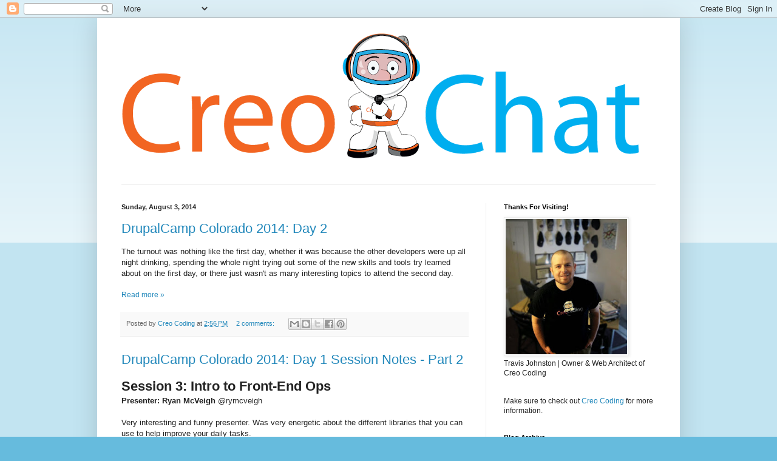

--- FILE ---
content_type: text/html; charset=UTF-8
request_url: http://blog.creocoding.com/
body_size: 12491
content:
<!DOCTYPE html>
<html class='v2' dir='ltr' lang='en'>
<head>
<link href='https://www.blogger.com/static/v1/widgets/335934321-css_bundle_v2.css' rel='stylesheet' type='text/css'/>
<meta content='width=1100' name='viewport'/>
<meta content='text/html; charset=UTF-8' http-equiv='Content-Type'/>
<meta content='blogger' name='generator'/>
<link href='http://blog.creocoding.com/favicon.ico' rel='icon' type='image/x-icon'/>
<link href='http://blog.creocoding.com/' rel='canonical'/>
<link rel="alternate" type="application/atom+xml" title="Creo Coding - Atom" href="http://blog.creocoding.com/feeds/posts/default" />
<link rel="alternate" type="application/rss+xml" title="Creo Coding - RSS" href="http://blog.creocoding.com/feeds/posts/default?alt=rss" />
<link rel="service.post" type="application/atom+xml" title="Creo Coding - Atom" href="https://www.blogger.com/feeds/6929867303986263602/posts/default" />
<link rel="me" href="https://www.blogger.com/profile/00637822260948746414" />
<!--Can't find substitution for tag [blog.ieCssRetrofitLinks]-->
<meta content='http://blog.creocoding.com/' property='og:url'/>
<meta content='Creo Coding' property='og:title'/>
<meta content='Creo Coding helps introduce businesses to a new world, a new means of communicating with their audience, and a potentially new revenue stream. It helps remove the fears of owning a website and makes it fun for the user and the client.&lt;p&gt;

Visit Creo Coding at &lt;a href=&quot;http://www.CreoCoding.com&quot;&gt;www.CreoCoding.com&lt;/a&gt;&lt;/p&gt;' property='og:description'/>
<title>Creo Coding</title>
<style id='page-skin-1' type='text/css'><!--
/*
-----------------------------------------------
Blogger Template Style
Name:     Simple
Designer: Blogger
URL:      www.blogger.com
----------------------------------------------- */
/* Content
----------------------------------------------- */
body {
font: normal normal 12px Arial, Tahoma, Helvetica, FreeSans, sans-serif;
color: #222222;
background: #66bbdd none repeat scroll top left;
padding: 0 40px 40px 40px;
}
html body .region-inner {
min-width: 0;
max-width: 100%;
width: auto;
}
h2 {
font-size: 22px;
}
a:link {
text-decoration:none;
color: #2288bb;
}
a:visited {
text-decoration:none;
color: #888888;
}
a:hover {
text-decoration:underline;
color: #33aaff;
}
.body-fauxcolumn-outer .fauxcolumn-inner {
background: transparent url(https://resources.blogblog.com/blogblog/data/1kt/simple/body_gradient_tile_light.png) repeat scroll top left;
_background-image: none;
}
.body-fauxcolumn-outer .cap-top {
position: absolute;
z-index: 1;
height: 400px;
width: 100%;
}
.body-fauxcolumn-outer .cap-top .cap-left {
width: 100%;
background: transparent url(https://resources.blogblog.com/blogblog/data/1kt/simple/gradients_light.png) repeat-x scroll top left;
_background-image: none;
}
.content-outer {
-moz-box-shadow: 0 0 40px rgba(0, 0, 0, .15);
-webkit-box-shadow: 0 0 5px rgba(0, 0, 0, .15);
-goog-ms-box-shadow: 0 0 10px #333333;
box-shadow: 0 0 40px rgba(0, 0, 0, .15);
margin-bottom: 1px;
}
.content-inner {
padding: 10px 10px;
}
.content-inner {
background-color: #ffffff;
}
/* Header
----------------------------------------------- */
.header-outer {
background: transparent none repeat-x scroll 0 -400px;
_background-image: none;
}
.Header h1 {
font: normal normal 60px Arial, Tahoma, Helvetica, FreeSans, sans-serif;
color: #3399bb;
text-shadow: -1px -1px 1px rgba(0, 0, 0, .2);
}
.Header h1 a {
color: #3399bb;
}
.Header .description {
font-size: 140%;
color: #777777;
}
.header-inner .Header .titlewrapper {
padding: 22px 30px;
}
.header-inner .Header .descriptionwrapper {
padding: 0 30px;
}
/* Tabs
----------------------------------------------- */
.tabs-inner .section:first-child {
border-top: 1px solid #eeeeee;
}
.tabs-inner .section:first-child ul {
margin-top: -1px;
border-top: 1px solid #eeeeee;
border-left: 0 solid #eeeeee;
border-right: 0 solid #eeeeee;
}
.tabs-inner .widget ul {
background: #f5f5f5 url(https://resources.blogblog.com/blogblog/data/1kt/simple/gradients_light.png) repeat-x scroll 0 -800px;
_background-image: none;
border-bottom: 1px solid #eeeeee;
margin-top: 0;
margin-left: -30px;
margin-right: -30px;
}
.tabs-inner .widget li a {
display: inline-block;
padding: .6em 1em;
font: normal normal 14px Arial, Tahoma, Helvetica, FreeSans, sans-serif;
color: #999999;
border-left: 1px solid #ffffff;
border-right: 1px solid #eeeeee;
}
.tabs-inner .widget li:first-child a {
border-left: none;
}
.tabs-inner .widget li.selected a, .tabs-inner .widget li a:hover {
color: #000000;
background-color: #eeeeee;
text-decoration: none;
}
/* Columns
----------------------------------------------- */
.main-outer {
border-top: 0 solid #eeeeee;
}
.fauxcolumn-left-outer .fauxcolumn-inner {
border-right: 1px solid #eeeeee;
}
.fauxcolumn-right-outer .fauxcolumn-inner {
border-left: 1px solid #eeeeee;
}
/* Headings
----------------------------------------------- */
div.widget > h2,
div.widget h2.title {
margin: 0 0 1em 0;
font: normal bold 11px Arial, Tahoma, Helvetica, FreeSans, sans-serif;
color: #000000;
}
/* Widgets
----------------------------------------------- */
.widget .zippy {
color: #999999;
text-shadow: 2px 2px 1px rgba(0, 0, 0, .1);
}
.widget .popular-posts ul {
list-style: none;
}
/* Posts
----------------------------------------------- */
h2.date-header {
font: normal bold 11px Arial, Tahoma, Helvetica, FreeSans, sans-serif;
}
.date-header span {
background-color: transparent;
color: #222222;
padding: inherit;
letter-spacing: inherit;
margin: inherit;
}
.main-inner {
padding-top: 30px;
padding-bottom: 30px;
}
.main-inner .column-center-inner {
padding: 0 15px;
}
.main-inner .column-center-inner .section {
margin: 0 15px;
}
.post {
margin: 0 0 25px 0;
}
h3.post-title, .comments h4 {
font: normal normal 22px Arial, Tahoma, Helvetica, FreeSans, sans-serif;
margin: .75em 0 0;
}
.post-body {
font-size: 110%;
line-height: 1.4;
position: relative;
}
.post-body img, .post-body .tr-caption-container, .Profile img, .Image img,
.BlogList .item-thumbnail img {
padding: 2px;
background: #ffffff;
border: 1px solid #eeeeee;
-moz-box-shadow: 1px 1px 5px rgba(0, 0, 0, .1);
-webkit-box-shadow: 1px 1px 5px rgba(0, 0, 0, .1);
box-shadow: 1px 1px 5px rgba(0, 0, 0, .1);
}
.post-body img, .post-body .tr-caption-container {
padding: 5px;
}
.post-body .tr-caption-container {
color: #222222;
}
.post-body .tr-caption-container img {
padding: 0;
background: transparent;
border: none;
-moz-box-shadow: 0 0 0 rgba(0, 0, 0, .1);
-webkit-box-shadow: 0 0 0 rgba(0, 0, 0, .1);
box-shadow: 0 0 0 rgba(0, 0, 0, .1);
}
.post-header {
margin: 0 0 1.5em;
line-height: 1.6;
font-size: 90%;
}
.post-footer {
margin: 20px -2px 0;
padding: 5px 10px;
color: #666666;
background-color: #f9f9f9;
border-bottom: 1px solid #eeeeee;
line-height: 1.6;
font-size: 90%;
}
#comments .comment-author {
padding-top: 1.5em;
border-top: 1px solid #eeeeee;
background-position: 0 1.5em;
}
#comments .comment-author:first-child {
padding-top: 0;
border-top: none;
}
.avatar-image-container {
margin: .2em 0 0;
}
#comments .avatar-image-container img {
border: 1px solid #eeeeee;
}
/* Comments
----------------------------------------------- */
.comments .comments-content .icon.blog-author {
background-repeat: no-repeat;
background-image: url([data-uri]);
}
.comments .comments-content .loadmore a {
border-top: 1px solid #999999;
border-bottom: 1px solid #999999;
}
.comments .comment-thread.inline-thread {
background-color: #f9f9f9;
}
.comments .continue {
border-top: 2px solid #999999;
}
/* Accents
---------------------------------------------- */
.section-columns td.columns-cell {
border-left: 1px solid #eeeeee;
}
.blog-pager {
background: transparent none no-repeat scroll top center;
}
.blog-pager-older-link, .home-link,
.blog-pager-newer-link {
background-color: #ffffff;
padding: 5px;
}
.footer-outer {
border-top: 0 dashed #bbbbbb;
}
/* Mobile
----------------------------------------------- */
body.mobile  {
background-size: auto;
}
.mobile .body-fauxcolumn-outer {
background: transparent none repeat scroll top left;
}
.mobile .body-fauxcolumn-outer .cap-top {
background-size: 100% auto;
}
.mobile .content-outer {
-webkit-box-shadow: 0 0 3px rgba(0, 0, 0, .15);
box-shadow: 0 0 3px rgba(0, 0, 0, .15);
}
.mobile .tabs-inner .widget ul {
margin-left: 0;
margin-right: 0;
}
.mobile .post {
margin: 0;
}
.mobile .main-inner .column-center-inner .section {
margin: 0;
}
.mobile .date-header span {
padding: 0.1em 10px;
margin: 0 -10px;
}
.mobile h3.post-title {
margin: 0;
}
.mobile .blog-pager {
background: transparent none no-repeat scroll top center;
}
.mobile .footer-outer {
border-top: none;
}
.mobile .main-inner, .mobile .footer-inner {
background-color: #ffffff;
}
.mobile-index-contents {
color: #222222;
}
.mobile-link-button {
background-color: #2288bb;
}
.mobile-link-button a:link, .mobile-link-button a:visited {
color: #ffffff;
}
.mobile .tabs-inner .section:first-child {
border-top: none;
}
.mobile .tabs-inner .PageList .widget-content {
background-color: #eeeeee;
color: #000000;
border-top: 1px solid #eeeeee;
border-bottom: 1px solid #eeeeee;
}
.mobile .tabs-inner .PageList .widget-content .pagelist-arrow {
border-left: 1px solid #eeeeee;
}

--></style>
<style id='template-skin-1' type='text/css'><!--
body {
min-width: 960px;
}
.content-outer, .content-fauxcolumn-outer, .region-inner {
min-width: 960px;
max-width: 960px;
_width: 960px;
}
.main-inner .columns {
padding-left: 0;
padding-right: 310px;
}
.main-inner .fauxcolumn-center-outer {
left: 0;
right: 310px;
/* IE6 does not respect left and right together */
_width: expression(this.parentNode.offsetWidth -
parseInt("0") -
parseInt("310px") + 'px');
}
.main-inner .fauxcolumn-left-outer {
width: 0;
}
.main-inner .fauxcolumn-right-outer {
width: 310px;
}
.main-inner .column-left-outer {
width: 0;
right: 100%;
margin-left: -0;
}
.main-inner .column-right-outer {
width: 310px;
margin-right: -310px;
}
#layout {
min-width: 0;
}
#layout .content-outer {
min-width: 0;
width: 800px;
}
#layout .region-inner {
min-width: 0;
width: auto;
}
body#layout div.add_widget {
padding: 8px;
}
body#layout div.add_widget a {
margin-left: 32px;
}
--></style>
<script type='text/javascript'>
        (function(i,s,o,g,r,a,m){i['GoogleAnalyticsObject']=r;i[r]=i[r]||function(){
        (i[r].q=i[r].q||[]).push(arguments)},i[r].l=1*new Date();a=s.createElement(o),
        m=s.getElementsByTagName(o)[0];a.async=1;a.src=g;m.parentNode.insertBefore(a,m)
        })(window,document,'script','https://www.google-analytics.com/analytics.js','ga');
        ga('create', 'UA-50091786-1', 'auto', 'blogger');
        ga('blogger.send', 'pageview');
      </script>
<link href='https://www.blogger.com/dyn-css/authorization.css?targetBlogID=6929867303986263602&amp;zx=90f38109-5af6-475c-993c-8e7f197ad1c2' media='none' onload='if(media!=&#39;all&#39;)media=&#39;all&#39;' rel='stylesheet'/><noscript><link href='https://www.blogger.com/dyn-css/authorization.css?targetBlogID=6929867303986263602&amp;zx=90f38109-5af6-475c-993c-8e7f197ad1c2' rel='stylesheet'/></noscript>
<meta name='google-adsense-platform-account' content='ca-host-pub-1556223355139109'/>
<meta name='google-adsense-platform-domain' content='blogspot.com'/>

</head>
<body class='loading variant-pale'>
<div class='navbar section' id='navbar' name='Navbar'><div class='widget Navbar' data-version='1' id='Navbar1'><script type="text/javascript">
    function setAttributeOnload(object, attribute, val) {
      if(window.addEventListener) {
        window.addEventListener('load',
          function(){ object[attribute] = val; }, false);
      } else {
        window.attachEvent('onload', function(){ object[attribute] = val; });
      }
    }
  </script>
<div id="navbar-iframe-container"></div>
<script type="text/javascript" src="https://apis.google.com/js/platform.js"></script>
<script type="text/javascript">
      gapi.load("gapi.iframes:gapi.iframes.style.bubble", function() {
        if (gapi.iframes && gapi.iframes.getContext) {
          gapi.iframes.getContext().openChild({
              url: 'https://www.blogger.com/navbar/6929867303986263602?origin\x3dhttp://blog.creocoding.com',
              where: document.getElementById("navbar-iframe-container"),
              id: "navbar-iframe"
          });
        }
      });
    </script><script type="text/javascript">
(function() {
var script = document.createElement('script');
script.type = 'text/javascript';
script.src = '//pagead2.googlesyndication.com/pagead/js/google_top_exp.js';
var head = document.getElementsByTagName('head')[0];
if (head) {
head.appendChild(script);
}})();
</script>
</div></div>
<div itemscope='itemscope' itemtype='http://schema.org/Blog' style='display: none;'>
<meta content='Creo Coding' itemprop='name'/>
</div>
<div class='body-fauxcolumns'>
<div class='fauxcolumn-outer body-fauxcolumn-outer'>
<div class='cap-top'>
<div class='cap-left'></div>
<div class='cap-right'></div>
</div>
<div class='fauxborder-left'>
<div class='fauxborder-right'></div>
<div class='fauxcolumn-inner'>
</div>
</div>
<div class='cap-bottom'>
<div class='cap-left'></div>
<div class='cap-right'></div>
</div>
</div>
</div>
<div class='content'>
<div class='content-fauxcolumns'>
<div class='fauxcolumn-outer content-fauxcolumn-outer'>
<div class='cap-top'>
<div class='cap-left'></div>
<div class='cap-right'></div>
</div>
<div class='fauxborder-left'>
<div class='fauxborder-right'></div>
<div class='fauxcolumn-inner'>
</div>
</div>
<div class='cap-bottom'>
<div class='cap-left'></div>
<div class='cap-right'></div>
</div>
</div>
</div>
<div class='content-outer'>
<div class='content-cap-top cap-top'>
<div class='cap-left'></div>
<div class='cap-right'></div>
</div>
<div class='fauxborder-left content-fauxborder-left'>
<div class='fauxborder-right content-fauxborder-right'></div>
<div class='content-inner'>
<header>
<div class='header-outer'>
<div class='header-cap-top cap-top'>
<div class='cap-left'></div>
<div class='cap-right'></div>
</div>
<div class='fauxborder-left header-fauxborder-left'>
<div class='fauxborder-right header-fauxborder-right'></div>
<div class='region-inner header-inner'>
<div class='header section' id='header' name='Header'><div class='widget Header' data-version='1' id='Header1'>
<div id='header-inner'>
<a href='http://blog.creocoding.com/' style='display: block'>
<img alt='Creo Coding' height='264px; ' id='Header1_headerimg' src='https://blogger.googleusercontent.com/img/b/R29vZ2xl/AVvXsEjd2b7oMPJDst9SU9-QxIxlBIkcFsU5Yu0HJMIljDJvxuFz-WD38emsS7mayzecTClNkscGHfzA37bKX2XLzj0LtbTahaAMHkuNnZ02k3v2HrrloOQBPFA0QHJqwuoLwdfmpFlnDrpXN4Y/s928/CreoTalk_Mic.png' style='display: block' width='928px; '/>
</a>
</div>
</div></div>
</div>
</div>
<div class='header-cap-bottom cap-bottom'>
<div class='cap-left'></div>
<div class='cap-right'></div>
</div>
</div>
</header>
<div class='tabs-outer'>
<div class='tabs-cap-top cap-top'>
<div class='cap-left'></div>
<div class='cap-right'></div>
</div>
<div class='fauxborder-left tabs-fauxborder-left'>
<div class='fauxborder-right tabs-fauxborder-right'></div>
<div class='region-inner tabs-inner'>
<div class='tabs no-items section' id='crosscol' name='Cross-Column'></div>
<div class='tabs no-items section' id='crosscol-overflow' name='Cross-Column 2'></div>
</div>
</div>
<div class='tabs-cap-bottom cap-bottom'>
<div class='cap-left'></div>
<div class='cap-right'></div>
</div>
</div>
<div class='main-outer'>
<div class='main-cap-top cap-top'>
<div class='cap-left'></div>
<div class='cap-right'></div>
</div>
<div class='fauxborder-left main-fauxborder-left'>
<div class='fauxborder-right main-fauxborder-right'></div>
<div class='region-inner main-inner'>
<div class='columns fauxcolumns'>
<div class='fauxcolumn-outer fauxcolumn-center-outer'>
<div class='cap-top'>
<div class='cap-left'></div>
<div class='cap-right'></div>
</div>
<div class='fauxborder-left'>
<div class='fauxborder-right'></div>
<div class='fauxcolumn-inner'>
</div>
</div>
<div class='cap-bottom'>
<div class='cap-left'></div>
<div class='cap-right'></div>
</div>
</div>
<div class='fauxcolumn-outer fauxcolumn-left-outer'>
<div class='cap-top'>
<div class='cap-left'></div>
<div class='cap-right'></div>
</div>
<div class='fauxborder-left'>
<div class='fauxborder-right'></div>
<div class='fauxcolumn-inner'>
</div>
</div>
<div class='cap-bottom'>
<div class='cap-left'></div>
<div class='cap-right'></div>
</div>
</div>
<div class='fauxcolumn-outer fauxcolumn-right-outer'>
<div class='cap-top'>
<div class='cap-left'></div>
<div class='cap-right'></div>
</div>
<div class='fauxborder-left'>
<div class='fauxborder-right'></div>
<div class='fauxcolumn-inner'>
</div>
</div>
<div class='cap-bottom'>
<div class='cap-left'></div>
<div class='cap-right'></div>
</div>
</div>
<!-- corrects IE6 width calculation -->
<div class='columns-inner'>
<div class='column-center-outer'>
<div class='column-center-inner'>
<div class='main section' id='main' name='Main'><div class='widget Blog' data-version='1' id='Blog1'>
<div class='blog-posts hfeed'>

          <div class="date-outer">
        
<h2 class='date-header'><span>Sunday, August 3, 2014</span></h2>

          <div class="date-posts">
        
<div class='post-outer'>
<div class='post hentry uncustomized-post-template' itemprop='blogPost' itemscope='itemscope' itemtype='http://schema.org/BlogPosting'>
<meta content='6929867303986263602' itemprop='blogId'/>
<meta content='8797788215345690255' itemprop='postId'/>
<a name='8797788215345690255'></a>
<h3 class='post-title entry-title' itemprop='name'>
<a href='http://blog.creocoding.com/2014/08/drupalcamp-colorado-2014-day-2.html'>DrupalCamp Colorado 2014: Day 2</a>
</h3>
<div class='post-header'>
<div class='post-header-line-1'></div>
</div>
<div class='post-body entry-content' id='post-body-8797788215345690255' itemprop='description articleBody'>
The turnout was nothing like the first day, whether it was because the other developers were up all night drinking, spending the whole night trying out some of the new skills and tools try learned about on the first day, or there just wasn&#39;t as many interesting topics to attend the second day. <br>
<br>
<div style='clear: both;'></div>
</div>
<div class='jump-link'>
<a href='http://blog.creocoding.com/2014/08/drupalcamp-colorado-2014-day-2.html#more' title='DrupalCamp Colorado 2014: Day 2'>Read more &#187;</a>
</div>
<div class='post-footer'>
<div class='post-footer-line post-footer-line-1'>
<span class='post-author vcard'>
Posted by
<span class='fn' itemprop='author' itemscope='itemscope' itemtype='http://schema.org/Person'>
<meta content='https://www.blogger.com/profile/00637822260948746414' itemprop='url'/>
<a class='g-profile' href='https://www.blogger.com/profile/00637822260948746414' rel='author' title='author profile'>
<span itemprop='name'>Creo Coding</span>
</a>
</span>
</span>
<span class='post-timestamp'>
at
<meta content='http://blog.creocoding.com/2014/08/drupalcamp-colorado-2014-day-2.html' itemprop='url'/>
<a class='timestamp-link' href='http://blog.creocoding.com/2014/08/drupalcamp-colorado-2014-day-2.html' rel='bookmark' title='permanent link'><abbr class='published' itemprop='datePublished' title='2014-08-03T14:56:00-07:00'>2:56&#8239;PM</abbr></a>
</span>
<span class='post-comment-link'>
<a class='comment-link' href='http://blog.creocoding.com/2014/08/drupalcamp-colorado-2014-day-2.html#comment-form' onclick=''>
2 comments:
  </a>
</span>
<span class='post-icons'>
<span class='item-control blog-admin pid-712506795'>
<a href='https://www.blogger.com/post-edit.g?blogID=6929867303986263602&postID=8797788215345690255&from=pencil' title='Edit Post'>
<img alt='' class='icon-action' height='18' src='https://resources.blogblog.com/img/icon18_edit_allbkg.gif' width='18'/>
</a>
</span>
</span>
<div class='post-share-buttons goog-inline-block'>
<a class='goog-inline-block share-button sb-email' href='https://www.blogger.com/share-post.g?blogID=6929867303986263602&postID=8797788215345690255&target=email' target='_blank' title='Email This'><span class='share-button-link-text'>Email This</span></a><a class='goog-inline-block share-button sb-blog' href='https://www.blogger.com/share-post.g?blogID=6929867303986263602&postID=8797788215345690255&target=blog' onclick='window.open(this.href, "_blank", "height=270,width=475"); return false;' target='_blank' title='BlogThis!'><span class='share-button-link-text'>BlogThis!</span></a><a class='goog-inline-block share-button sb-twitter' href='https://www.blogger.com/share-post.g?blogID=6929867303986263602&postID=8797788215345690255&target=twitter' target='_blank' title='Share to X'><span class='share-button-link-text'>Share to X</span></a><a class='goog-inline-block share-button sb-facebook' href='https://www.blogger.com/share-post.g?blogID=6929867303986263602&postID=8797788215345690255&target=facebook' onclick='window.open(this.href, "_blank", "height=430,width=640"); return false;' target='_blank' title='Share to Facebook'><span class='share-button-link-text'>Share to Facebook</span></a><a class='goog-inline-block share-button sb-pinterest' href='https://www.blogger.com/share-post.g?blogID=6929867303986263602&postID=8797788215345690255&target=pinterest' target='_blank' title='Share to Pinterest'><span class='share-button-link-text'>Share to Pinterest</span></a>
</div>
</div>
<div class='post-footer-line post-footer-line-2'>
<span class='post-labels'>
</span>
</div>
<div class='post-footer-line post-footer-line-3'>
<span class='post-location'>
</span>
</div>
</div>
</div>
</div>
<div class='post-outer'>
<div class='post hentry uncustomized-post-template' itemprop='blogPost' itemscope='itemscope' itemtype='http://schema.org/BlogPosting'>
<meta content='6929867303986263602' itemprop='blogId'/>
<meta content='7889296562282175541' itemprop='postId'/>
<a name='7889296562282175541'></a>
<h3 class='post-title entry-title' itemprop='name'>
<a href='http://blog.creocoding.com/2014/08/drupalcamp-colorado-2014-day-1-session_3.html'>DrupalCamp Colorado 2014: Day 1 Session Notes - Part 2</a>
</h3>
<div class='post-header'>
<div class='post-header-line-1'></div>
</div>
<div class='post-body entry-content' id='post-body-7889296562282175541' itemprop='description articleBody'>
<h2>
Session 3: Intro to Front-End Ops</h2>
<b>Presenter: Ryan McVeigh</b> @rymcveigh<br>
<br>
Very
 interesting and funny presenter. Was very energetic about the different
 libraries that you can use to help improve your daily tasks.<br>
<br>
<ul>
<li>Speed is the metric we measure by</li>
<li>Speed of application (app or web page)</li>
<li>Speed of tools</li>
<li>Speed of the development<b><br></b></li>
</ul>
<b></b><br>
<div style='clear: both;'></div>
</div>
<div class='jump-link'>
<a href='http://blog.creocoding.com/2014/08/drupalcamp-colorado-2014-day-1-session_3.html#more' title='DrupalCamp Colorado 2014: Day 1 Session Notes - Part 2'>Read more &#187;</a>
</div>
<div class='post-footer'>
<div class='post-footer-line post-footer-line-1'>
<span class='post-author vcard'>
Posted by
<span class='fn' itemprop='author' itemscope='itemscope' itemtype='http://schema.org/Person'>
<meta content='https://www.blogger.com/profile/00637822260948746414' itemprop='url'/>
<a class='g-profile' href='https://www.blogger.com/profile/00637822260948746414' rel='author' title='author profile'>
<span itemprop='name'>Creo Coding</span>
</a>
</span>
</span>
<span class='post-timestamp'>
at
<meta content='http://blog.creocoding.com/2014/08/drupalcamp-colorado-2014-day-1-session_3.html' itemprop='url'/>
<a class='timestamp-link' href='http://blog.creocoding.com/2014/08/drupalcamp-colorado-2014-day-1-session_3.html' rel='bookmark' title='permanent link'><abbr class='published' itemprop='datePublished' title='2014-08-03T11:12:00-07:00'>11:12&#8239;AM</abbr></a>
</span>
<span class='post-comment-link'>
<a class='comment-link' href='http://blog.creocoding.com/2014/08/drupalcamp-colorado-2014-day-1-session_3.html#comment-form' onclick=''>
4 comments:
  </a>
</span>
<span class='post-icons'>
<span class='item-control blog-admin pid-712506795'>
<a href='https://www.blogger.com/post-edit.g?blogID=6929867303986263602&postID=7889296562282175541&from=pencil' title='Edit Post'>
<img alt='' class='icon-action' height='18' src='https://resources.blogblog.com/img/icon18_edit_allbkg.gif' width='18'/>
</a>
</span>
</span>
<div class='post-share-buttons goog-inline-block'>
<a class='goog-inline-block share-button sb-email' href='https://www.blogger.com/share-post.g?blogID=6929867303986263602&postID=7889296562282175541&target=email' target='_blank' title='Email This'><span class='share-button-link-text'>Email This</span></a><a class='goog-inline-block share-button sb-blog' href='https://www.blogger.com/share-post.g?blogID=6929867303986263602&postID=7889296562282175541&target=blog' onclick='window.open(this.href, "_blank", "height=270,width=475"); return false;' target='_blank' title='BlogThis!'><span class='share-button-link-text'>BlogThis!</span></a><a class='goog-inline-block share-button sb-twitter' href='https://www.blogger.com/share-post.g?blogID=6929867303986263602&postID=7889296562282175541&target=twitter' target='_blank' title='Share to X'><span class='share-button-link-text'>Share to X</span></a><a class='goog-inline-block share-button sb-facebook' href='https://www.blogger.com/share-post.g?blogID=6929867303986263602&postID=7889296562282175541&target=facebook' onclick='window.open(this.href, "_blank", "height=430,width=640"); return false;' target='_blank' title='Share to Facebook'><span class='share-button-link-text'>Share to Facebook</span></a><a class='goog-inline-block share-button sb-pinterest' href='https://www.blogger.com/share-post.g?blogID=6929867303986263602&postID=7889296562282175541&target=pinterest' target='_blank' title='Share to Pinterest'><span class='share-button-link-text'>Share to Pinterest</span></a>
</div>
</div>
<div class='post-footer-line post-footer-line-2'>
<span class='post-labels'>
</span>
</div>
<div class='post-footer-line post-footer-line-3'>
<span class='post-location'>
</span>
</div>
</div>
</div>
</div>
<div class='post-outer'>
<div class='post hentry uncustomized-post-template' itemprop='blogPost' itemscope='itemscope' itemtype='http://schema.org/BlogPosting'>
<meta content='https://blogger.googleusercontent.com/img/b/R29vZ2xl/AVvXsEj4WZEixIC0VWpBd8EVabYsr6HNDpY-ZbhfHV1MWLNZMmJ_JSjJcLOk-pHidWL_jQP7i7T3OWzf0wNMf_lT1GoAqUTSnpUQ6jbtwhiicNRNi2Zy3thPrh8251pr5V7WktiKt7wAjZSHGkc/s1600/photo+2.JPG' itemprop='image_url'/>
<meta content='6929867303986263602' itemprop='blogId'/>
<meta content='7723545331042626539' itemprop='postId'/>
<a name='7723545331042626539'></a>
<h3 class='post-title entry-title' itemprop='name'>
<a href='http://blog.creocoding.com/2014/08/drupalcamp-colorado-2014-day-1-session.html'>DrupalCamp Colorado 2014: Day 1 Session Notes - Part 1</a>
</h3>
<div class='post-header'>
<div class='post-header-line-1'></div>
</div>
<div class='post-body entry-content' id='post-body-7723545331042626539' itemprop='description articleBody'>
<br>
<blockquote class="tr_bq">
The following are my notes from the sessions I attended on my first day at DrupalCamp Colorado. Don&#39;t take these notes as direct quotes from either the presenter or the lecture as I paraphrased a lot of it and also my knowledge of what was being presented may have been limited (such as in the Front-End Ops session).</blockquote>
<br>
<div class="separator" style="clear: both; text-align: center;">
<a href="https://blogger.googleusercontent.com/img/b/R29vZ2xl/AVvXsEj4WZEixIC0VWpBd8EVabYsr6HNDpY-ZbhfHV1MWLNZMmJ_JSjJcLOk-pHidWL_jQP7i7T3OWzf0wNMf_lT1GoAqUTSnpUQ6jbtwhiicNRNi2Zy3thPrh8251pr5V7WktiKt7wAjZSHGkc/s1600/photo+2.JPG" imageanchor="1" style="margin-left: 1em; margin-right: 1em;"><img border="0" height="240" src="https://blogger.googleusercontent.com/img/b/R29vZ2xl/AVvXsEj4WZEixIC0VWpBd8EVabYsr6HNDpY-ZbhfHV1MWLNZMmJ_JSjJcLOk-pHidWL_jQP7i7T3OWzf0wNMf_lT1GoAqUTSnpUQ6jbtwhiicNRNi2Zy3thPrh8251pr5V7WktiKt7wAjZSHGkc/s1600/photo+2.JPG" width="320"></a></div>
<br>
<div style='clear: both;'></div>
</div>
<div class='jump-link'>
<a href='http://blog.creocoding.com/2014/08/drupalcamp-colorado-2014-day-1-session.html#more' title='DrupalCamp Colorado 2014: Day 1 Session Notes - Part 1'>Read more &#187;</a>
</div>
<div class='post-footer'>
<div class='post-footer-line post-footer-line-1'>
<span class='post-author vcard'>
Posted by
<span class='fn' itemprop='author' itemscope='itemscope' itemtype='http://schema.org/Person'>
<meta content='https://www.blogger.com/profile/00637822260948746414' itemprop='url'/>
<a class='g-profile' href='https://www.blogger.com/profile/00637822260948746414' rel='author' title='author profile'>
<span itemprop='name'>Creo Coding</span>
</a>
</span>
</span>
<span class='post-timestamp'>
at
<meta content='http://blog.creocoding.com/2014/08/drupalcamp-colorado-2014-day-1-session.html' itemprop='url'/>
<a class='timestamp-link' href='http://blog.creocoding.com/2014/08/drupalcamp-colorado-2014-day-1-session.html' rel='bookmark' title='permanent link'><abbr class='published' itemprop='datePublished' title='2014-08-03T10:30:00-07:00'>10:30&#8239;AM</abbr></a>
</span>
<span class='post-comment-link'>
<a class='comment-link' href='http://blog.creocoding.com/2014/08/drupalcamp-colorado-2014-day-1-session.html#comment-form' onclick=''>
3 comments:
  </a>
</span>
<span class='post-icons'>
<span class='item-control blog-admin pid-712506795'>
<a href='https://www.blogger.com/post-edit.g?blogID=6929867303986263602&postID=7723545331042626539&from=pencil' title='Edit Post'>
<img alt='' class='icon-action' height='18' src='https://resources.blogblog.com/img/icon18_edit_allbkg.gif' width='18'/>
</a>
</span>
</span>
<div class='post-share-buttons goog-inline-block'>
<a class='goog-inline-block share-button sb-email' href='https://www.blogger.com/share-post.g?blogID=6929867303986263602&postID=7723545331042626539&target=email' target='_blank' title='Email This'><span class='share-button-link-text'>Email This</span></a><a class='goog-inline-block share-button sb-blog' href='https://www.blogger.com/share-post.g?blogID=6929867303986263602&postID=7723545331042626539&target=blog' onclick='window.open(this.href, "_blank", "height=270,width=475"); return false;' target='_blank' title='BlogThis!'><span class='share-button-link-text'>BlogThis!</span></a><a class='goog-inline-block share-button sb-twitter' href='https://www.blogger.com/share-post.g?blogID=6929867303986263602&postID=7723545331042626539&target=twitter' target='_blank' title='Share to X'><span class='share-button-link-text'>Share to X</span></a><a class='goog-inline-block share-button sb-facebook' href='https://www.blogger.com/share-post.g?blogID=6929867303986263602&postID=7723545331042626539&target=facebook' onclick='window.open(this.href, "_blank", "height=430,width=640"); return false;' target='_blank' title='Share to Facebook'><span class='share-button-link-text'>Share to Facebook</span></a><a class='goog-inline-block share-button sb-pinterest' href='https://www.blogger.com/share-post.g?blogID=6929867303986263602&postID=7723545331042626539&target=pinterest' target='_blank' title='Share to Pinterest'><span class='share-button-link-text'>Share to Pinterest</span></a>
</div>
</div>
<div class='post-footer-line post-footer-line-2'>
<span class='post-labels'>
</span>
</div>
<div class='post-footer-line post-footer-line-3'>
<span class='post-location'>
</span>
</div>
</div>
</div>
</div>
<div class='post-outer'>
<div class='post hentry uncustomized-post-template' itemprop='blogPost' itemscope='itemscope' itemtype='http://schema.org/BlogPosting'>
<meta content='https://blogger.googleusercontent.com/img/b/R29vZ2xl/AVvXsEgdbrC1Ba-8GgqWbG3o_TMyG83bn2ahPw38igEFWaZYxEMox2B3fBj_GJcWJ0qj9Pmw8_Q9nZnqKNodQDWI0r6TYdjYAAtTCD4owxk9aPrfe3m1GCHnsS27P1BdK2BKDEL6QUBlfmJMxXc/s1600/photo+1.JPG' itemprop='image_url'/>
<meta content='6929867303986263602' itemprop='blogId'/>
<meta content='2447470804853270479' itemprop='postId'/>
<a name='2447470804853270479'></a>
<h3 class='post-title entry-title' itemprop='name'>
<a href='http://blog.creocoding.com/2014/08/drupalcamp-colorado-2014-intro-to-my.html'>DrupalCamp Colorado 2014: Intro to my first day</a>
</h3>
<div class='post-header'>
<div class='post-header-line-1'></div>
</div>
<div class='post-body entry-content' id='post-body-2447470804853270479' itemprop='description articleBody'>
<div class="separator" style="clear: both; text-align: center;">
<a href="https://blogger.googleusercontent.com/img/b/R29vZ2xl/AVvXsEgdbrC1Ba-8GgqWbG3o_TMyG83bn2ahPw38igEFWaZYxEMox2B3fBj_GJcWJ0qj9Pmw8_Q9nZnqKNodQDWI0r6TYdjYAAtTCD4owxk9aPrfe3m1GCHnsS27P1BdK2BKDEL6QUBlfmJMxXc/s1600/photo+1.JPG" imageanchor="1" style="clear: right; float: right; margin-bottom: 1em; margin-left: 1em;"><img border="0" height="240" src="https://blogger.googleusercontent.com/img/b/R29vZ2xl/AVvXsEgdbrC1Ba-8GgqWbG3o_TMyG83bn2ahPw38igEFWaZYxEMox2B3fBj_GJcWJ0qj9Pmw8_Q9nZnqKNodQDWI0r6TYdjYAAtTCD4owxk9aPrfe3m1GCHnsS27P1BdK2BKDEL6QUBlfmJMxXc/s1600/photo+1.JPG" width="320"></a></div>
<div>
<br></div>
<i>I was lucky enough to be able to attend this years DrupalCamp Colorado due to the support by the Collaborative for Educational Services (http://www.collaborative.org) where I am also a full-time web developer.&#160;</i><br>
<br>
The day started off with a huge turnout of fellow Drupal enthusiasts. This was my first Drupal conference, and I was immediately amazed by the positive attitude and friendliness of the crew and the attendees.<br>
<div>
<br></div>
<div>
The amount of talent here is staggering. Drupal has been around since 2001 (technically) and is now working on releasing it&#8217;s 8th major version, but seeing what these fellow developers have both contributed to the Drupal community and to their clients, is absolutely amazing.<br>
<div>
<br>
</div></div>
<div style='clear: both;'></div>
</div>
<div class='jump-link'>
<a href='http://blog.creocoding.com/2014/08/drupalcamp-colorado-2014-intro-to-my.html#more' title='DrupalCamp Colorado 2014: Intro to my first day'>Read more &#187;</a>
</div>
<div class='post-footer'>
<div class='post-footer-line post-footer-line-1'>
<span class='post-author vcard'>
Posted by
<span class='fn' itemprop='author' itemscope='itemscope' itemtype='http://schema.org/Person'>
<meta content='https://www.blogger.com/profile/00637822260948746414' itemprop='url'/>
<a class='g-profile' href='https://www.blogger.com/profile/00637822260948746414' rel='author' title='author profile'>
<span itemprop='name'>Creo Coding</span>
</a>
</span>
</span>
<span class='post-timestamp'>
at
<meta content='http://blog.creocoding.com/2014/08/drupalcamp-colorado-2014-intro-to-my.html' itemprop='url'/>
<a class='timestamp-link' href='http://blog.creocoding.com/2014/08/drupalcamp-colorado-2014-intro-to-my.html' rel='bookmark' title='permanent link'><abbr class='published' itemprop='datePublished' title='2014-08-03T07:33:00-07:00'>7:33&#8239;AM</abbr></a>
</span>
<span class='post-comment-link'>
<a class='comment-link' href='http://blog.creocoding.com/2014/08/drupalcamp-colorado-2014-intro-to-my.html#comment-form' onclick=''>
6 comments:
  </a>
</span>
<span class='post-icons'>
<span class='item-control blog-admin pid-712506795'>
<a href='https://www.blogger.com/post-edit.g?blogID=6929867303986263602&postID=2447470804853270479&from=pencil' title='Edit Post'>
<img alt='' class='icon-action' height='18' src='https://resources.blogblog.com/img/icon18_edit_allbkg.gif' width='18'/>
</a>
</span>
</span>
<div class='post-share-buttons goog-inline-block'>
<a class='goog-inline-block share-button sb-email' href='https://www.blogger.com/share-post.g?blogID=6929867303986263602&postID=2447470804853270479&target=email' target='_blank' title='Email This'><span class='share-button-link-text'>Email This</span></a><a class='goog-inline-block share-button sb-blog' href='https://www.blogger.com/share-post.g?blogID=6929867303986263602&postID=2447470804853270479&target=blog' onclick='window.open(this.href, "_blank", "height=270,width=475"); return false;' target='_blank' title='BlogThis!'><span class='share-button-link-text'>BlogThis!</span></a><a class='goog-inline-block share-button sb-twitter' href='https://www.blogger.com/share-post.g?blogID=6929867303986263602&postID=2447470804853270479&target=twitter' target='_blank' title='Share to X'><span class='share-button-link-text'>Share to X</span></a><a class='goog-inline-block share-button sb-facebook' href='https://www.blogger.com/share-post.g?blogID=6929867303986263602&postID=2447470804853270479&target=facebook' onclick='window.open(this.href, "_blank", "height=430,width=640"); return false;' target='_blank' title='Share to Facebook'><span class='share-button-link-text'>Share to Facebook</span></a><a class='goog-inline-block share-button sb-pinterest' href='https://www.blogger.com/share-post.g?blogID=6929867303986263602&postID=2447470804853270479&target=pinterest' target='_blank' title='Share to Pinterest'><span class='share-button-link-text'>Share to Pinterest</span></a>
</div>
</div>
<div class='post-footer-line post-footer-line-2'>
<span class='post-labels'>
</span>
</div>
<div class='post-footer-line post-footer-line-3'>
<span class='post-location'>
Location:
<a href='https://maps.google.com/maps?q=Denver,+CO+80204,+USA@39.7380371,-105.0265195&z=10' target='_blank'>Denver, CO 80204, USA</a>
</span>
</div>
</div>
</div>
</div>

          </div></div>
        

          <div class="date-outer">
        
<h2 class='date-header'><span>Friday, July 11, 2014</span></h2>

          <div class="date-posts">
        
<div class='post-outer'>
<div class='post hentry uncustomized-post-template' itemprop='blogPost' itemscope='itemscope' itemtype='http://schema.org/BlogPosting'>
<meta content='6929867303986263602' itemprop='blogId'/>
<meta content='6454500911318359263' itemprop='postId'/>
<a name='6454500911318359263'></a>
<h3 class='post-title entry-title' itemprop='name'>
<a href='http://blog.creocoding.com/2014/07/podcast-episode-3-evaluate-your.html'>Podcast Episode 3: Evaluate your Business and Website</a>
</h3>
<div class='post-header'>
<div class='post-header-line-1'></div>
</div>
<div class='post-body entry-content' id='post-body-6454500911318359263' itemprop='description articleBody'>
Today's episode focuses on taking a step back and looking at what your business is all about and who you are trying to reach. Once you figure that out, you will be able to evaluate your current website to make sure it meets all your goals.<br />
<br />
Listen close, as I included a special offer just for listening! :)<br />
<br />
<br />
<iframe frameborder="no" height="166" scrolling="no" src="https://w.soundcloud.com/player/?url=https%3A//api.soundcloud.com/tracks/158307911&amp;color=ff5500&amp;auto_play=false&amp;hide_related=false&amp;show_comments=true&amp;show_user=true&amp;show_reposts=false" width="100%"></iframe>
<div style='clear: both;'></div>
</div>
<div class='post-footer'>
<div class='post-footer-line post-footer-line-1'>
<span class='post-author vcard'>
Posted by
<span class='fn' itemprop='author' itemscope='itemscope' itemtype='http://schema.org/Person'>
<meta content='https://www.blogger.com/profile/00637822260948746414' itemprop='url'/>
<a class='g-profile' href='https://www.blogger.com/profile/00637822260948746414' rel='author' title='author profile'>
<span itemprop='name'>Creo Coding</span>
</a>
</span>
</span>
<span class='post-timestamp'>
at
<meta content='http://blog.creocoding.com/2014/07/podcast-episode-3-evaluate-your.html' itemprop='url'/>
<a class='timestamp-link' href='http://blog.creocoding.com/2014/07/podcast-episode-3-evaluate-your.html' rel='bookmark' title='permanent link'><abbr class='published' itemprop='datePublished' title='2014-07-11T13:42:00-07:00'>1:42&#8239;PM</abbr></a>
</span>
<span class='post-comment-link'>
<a class='comment-link' href='http://blog.creocoding.com/2014/07/podcast-episode-3-evaluate-your.html#comment-form' onclick=''>
166 comments:
  </a>
</span>
<span class='post-icons'>
<span class='item-control blog-admin pid-712506795'>
<a href='https://www.blogger.com/post-edit.g?blogID=6929867303986263602&postID=6454500911318359263&from=pencil' title='Edit Post'>
<img alt='' class='icon-action' height='18' src='https://resources.blogblog.com/img/icon18_edit_allbkg.gif' width='18'/>
</a>
</span>
</span>
<div class='post-share-buttons goog-inline-block'>
<a class='goog-inline-block share-button sb-email' href='https://www.blogger.com/share-post.g?blogID=6929867303986263602&postID=6454500911318359263&target=email' target='_blank' title='Email This'><span class='share-button-link-text'>Email This</span></a><a class='goog-inline-block share-button sb-blog' href='https://www.blogger.com/share-post.g?blogID=6929867303986263602&postID=6454500911318359263&target=blog' onclick='window.open(this.href, "_blank", "height=270,width=475"); return false;' target='_blank' title='BlogThis!'><span class='share-button-link-text'>BlogThis!</span></a><a class='goog-inline-block share-button sb-twitter' href='https://www.blogger.com/share-post.g?blogID=6929867303986263602&postID=6454500911318359263&target=twitter' target='_blank' title='Share to X'><span class='share-button-link-text'>Share to X</span></a><a class='goog-inline-block share-button sb-facebook' href='https://www.blogger.com/share-post.g?blogID=6929867303986263602&postID=6454500911318359263&target=facebook' onclick='window.open(this.href, "_blank", "height=430,width=640"); return false;' target='_blank' title='Share to Facebook'><span class='share-button-link-text'>Share to Facebook</span></a><a class='goog-inline-block share-button sb-pinterest' href='https://www.blogger.com/share-post.g?blogID=6929867303986263602&postID=6454500911318359263&target=pinterest' target='_blank' title='Share to Pinterest'><span class='share-button-link-text'>Share to Pinterest</span></a>
</div>
</div>
<div class='post-footer-line post-footer-line-2'>
<span class='post-labels'>
</span>
</div>
<div class='post-footer-line post-footer-line-3'>
<span class='post-location'>
</span>
</div>
</div>
</div>
</div>

          </div></div>
        

          <div class="date-outer">
        
<h2 class='date-header'><span>Friday, April 18, 2014</span></h2>

          <div class="date-posts">
        
<div class='post-outer'>
<div class='post hentry uncustomized-post-template' itemprop='blogPost' itemscope='itemscope' itemtype='http://schema.org/BlogPosting'>
<meta content='6929867303986263602' itemprop='blogId'/>
<meta content='4324153503128598887' itemprop='postId'/>
<a name='4324153503128598887'></a>
<h3 class='post-title entry-title' itemprop='name'>
<a href='http://blog.creocoding.com/2014/04/podcast-episode-2-yahoo-dmarc-and.html'>Podcast Episode 2: Yahoo DMARC and Heartbleed OpenSSL</a>
</h3>
<div class='post-header'>
<div class='post-header-line-1'></div>
</div>
<div class='post-body entry-content' id='post-body-4324153503128598887' itemprop='description articleBody'>
Hello Everyone!<br />
<br />
Today's episode covers some more technical information about how Yahoo! broke every mailing list in the world and how Heartbleed has affected millions, including you!<br />
<br />
Some resources for the information discussed in today's podcast can be found at:<br />
<div>
<ul>
<li><a href="http://heartbleed.com/">http://heartbleed.com/</a></li>
<li><a href="http://www.dmarc.org/">http://www.dmarc.org/</a></li>
<li><a href="http://www.pcworld.com/article/2141120/yahoo-email-antispoofing-policy-breaks-mailing-lists.html">http://www.pcworld.com/article/2141120/yahoo-email-antispoofing-policy-breaks-mailing-lists.html</a></li>
</ul>
<div>
I have quite a lineup of new topics in the works, along with some amazing guests so stay tuned! (and I need to get better equipment and learn some audio editing.... :)! )<br />
<br />
<br /></div>
</div>
<iframe frameborder="no" height="166" scrolling="no" src="https://w.soundcloud.com/player/?url=https%3A//api.soundcloud.com/tracks/145347526&amp;color=ff5500&amp;auto_play=false&amp;hide_related=false&amp;show_artwork=true" width="100%"></iframe>
<div style='clear: both;'></div>
</div>
<div class='post-footer'>
<div class='post-footer-line post-footer-line-1'>
<span class='post-author vcard'>
Posted by
<span class='fn' itemprop='author' itemscope='itemscope' itemtype='http://schema.org/Person'>
<meta content='https://www.blogger.com/profile/00637822260948746414' itemprop='url'/>
<a class='g-profile' href='https://www.blogger.com/profile/00637822260948746414' rel='author' title='author profile'>
<span itemprop='name'>Creo Coding</span>
</a>
</span>
</span>
<span class='post-timestamp'>
at
<meta content='http://blog.creocoding.com/2014/04/podcast-episode-2-yahoo-dmarc-and.html' itemprop='url'/>
<a class='timestamp-link' href='http://blog.creocoding.com/2014/04/podcast-episode-2-yahoo-dmarc-and.html' rel='bookmark' title='permanent link'><abbr class='published' itemprop='datePublished' title='2014-04-18T11:45:00-07:00'>11:45&#8239;AM</abbr></a>
</span>
<span class='post-comment-link'>
<a class='comment-link' href='http://blog.creocoding.com/2014/04/podcast-episode-2-yahoo-dmarc-and.html#comment-form' onclick=''>
2 comments:
  </a>
</span>
<span class='post-icons'>
<span class='item-control blog-admin pid-712506795'>
<a href='https://www.blogger.com/post-edit.g?blogID=6929867303986263602&postID=4324153503128598887&from=pencil' title='Edit Post'>
<img alt='' class='icon-action' height='18' src='https://resources.blogblog.com/img/icon18_edit_allbkg.gif' width='18'/>
</a>
</span>
</span>
<div class='post-share-buttons goog-inline-block'>
<a class='goog-inline-block share-button sb-email' href='https://www.blogger.com/share-post.g?blogID=6929867303986263602&postID=4324153503128598887&target=email' target='_blank' title='Email This'><span class='share-button-link-text'>Email This</span></a><a class='goog-inline-block share-button sb-blog' href='https://www.blogger.com/share-post.g?blogID=6929867303986263602&postID=4324153503128598887&target=blog' onclick='window.open(this.href, "_blank", "height=270,width=475"); return false;' target='_blank' title='BlogThis!'><span class='share-button-link-text'>BlogThis!</span></a><a class='goog-inline-block share-button sb-twitter' href='https://www.blogger.com/share-post.g?blogID=6929867303986263602&postID=4324153503128598887&target=twitter' target='_blank' title='Share to X'><span class='share-button-link-text'>Share to X</span></a><a class='goog-inline-block share-button sb-facebook' href='https://www.blogger.com/share-post.g?blogID=6929867303986263602&postID=4324153503128598887&target=facebook' onclick='window.open(this.href, "_blank", "height=430,width=640"); return false;' target='_blank' title='Share to Facebook'><span class='share-button-link-text'>Share to Facebook</span></a><a class='goog-inline-block share-button sb-pinterest' href='https://www.blogger.com/share-post.g?blogID=6929867303986263602&postID=4324153503128598887&target=pinterest' target='_blank' title='Share to Pinterest'><span class='share-button-link-text'>Share to Pinterest</span></a>
</div>
</div>
<div class='post-footer-line post-footer-line-2'>
<span class='post-labels'>
</span>
</div>
<div class='post-footer-line post-footer-line-3'>
<span class='post-location'>
</span>
</div>
</div>
</div>
</div>

          </div></div>
        

          <div class="date-outer">
        
<h2 class='date-header'><span>Tuesday, April 15, 2014</span></h2>

          <div class="date-posts">
        
<div class='post-outer'>
<div class='post hentry uncustomized-post-template' itemprop='blogPost' itemscope='itemscope' itemtype='http://schema.org/BlogPosting'>
<meta content='6929867303986263602' itemprop='blogId'/>
<meta content='1129341284653563454' itemprop='postId'/>
<a name='1129341284653563454'></a>
<h3 class='post-title entry-title' itemprop='name'>
<a href='http://blog.creocoding.com/2014/04/podcast-episode-1-introduction.html'>Podcast Episode 1: Introduction</a>
</h3>
<div class='post-header'>
<div class='post-header-line-1'></div>
</div>
<div class='post-body entry-content' id='post-body-1129341284653563454' itemprop='description articleBody'>
Hey Everyone!<br />
<br />
So I am not the best at writing out blog posts so I decided that my best bet is to start a podcast. Below is not only the first episode but also my first ever attempt at a podcast! As I continue to make these, I will start adding some effects, guests, and more interesting topics.<br />
<br />
In today's episode, I talk about who I am, my background with web development, and the birth of Creo Coding.<br />
<br />
Enjoy!<br />
<br />
<iframe frameborder="no" height="166" scrolling="no" src="https://w.soundcloud.com/player/?url=https%3A//api.soundcloud.com/tracks/144876353&amp;color=ff5500&amp;auto_play=false&amp;hide_related=false&amp;show_artwork=true" width="100%"></iframe>
<div style='clear: both;'></div>
</div>
<div class='post-footer'>
<div class='post-footer-line post-footer-line-1'>
<span class='post-author vcard'>
Posted by
<span class='fn' itemprop='author' itemscope='itemscope' itemtype='http://schema.org/Person'>
<meta content='https://www.blogger.com/profile/00637822260948746414' itemprop='url'/>
<a class='g-profile' href='https://www.blogger.com/profile/00637822260948746414' rel='author' title='author profile'>
<span itemprop='name'>Creo Coding</span>
</a>
</span>
</span>
<span class='post-timestamp'>
at
<meta content='http://blog.creocoding.com/2014/04/podcast-episode-1-introduction.html' itemprop='url'/>
<a class='timestamp-link' href='http://blog.creocoding.com/2014/04/podcast-episode-1-introduction.html' rel='bookmark' title='permanent link'><abbr class='published' itemprop='datePublished' title='2014-04-15T14:37:00-07:00'>2:37&#8239;PM</abbr></a>
</span>
<span class='post-comment-link'>
<a class='comment-link' href='http://blog.creocoding.com/2014/04/podcast-episode-1-introduction.html#comment-form' onclick=''>
1 comment:
  </a>
</span>
<span class='post-icons'>
<span class='item-control blog-admin pid-712506795'>
<a href='https://www.blogger.com/post-edit.g?blogID=6929867303986263602&postID=1129341284653563454&from=pencil' title='Edit Post'>
<img alt='' class='icon-action' height='18' src='https://resources.blogblog.com/img/icon18_edit_allbkg.gif' width='18'/>
</a>
</span>
</span>
<div class='post-share-buttons goog-inline-block'>
<a class='goog-inline-block share-button sb-email' href='https://www.blogger.com/share-post.g?blogID=6929867303986263602&postID=1129341284653563454&target=email' target='_blank' title='Email This'><span class='share-button-link-text'>Email This</span></a><a class='goog-inline-block share-button sb-blog' href='https://www.blogger.com/share-post.g?blogID=6929867303986263602&postID=1129341284653563454&target=blog' onclick='window.open(this.href, "_blank", "height=270,width=475"); return false;' target='_blank' title='BlogThis!'><span class='share-button-link-text'>BlogThis!</span></a><a class='goog-inline-block share-button sb-twitter' href='https://www.blogger.com/share-post.g?blogID=6929867303986263602&postID=1129341284653563454&target=twitter' target='_blank' title='Share to X'><span class='share-button-link-text'>Share to X</span></a><a class='goog-inline-block share-button sb-facebook' href='https://www.blogger.com/share-post.g?blogID=6929867303986263602&postID=1129341284653563454&target=facebook' onclick='window.open(this.href, "_blank", "height=430,width=640"); return false;' target='_blank' title='Share to Facebook'><span class='share-button-link-text'>Share to Facebook</span></a><a class='goog-inline-block share-button sb-pinterest' href='https://www.blogger.com/share-post.g?blogID=6929867303986263602&postID=1129341284653563454&target=pinterest' target='_blank' title='Share to Pinterest'><span class='share-button-link-text'>Share to Pinterest</span></a>
</div>
</div>
<div class='post-footer-line post-footer-line-2'>
<span class='post-labels'>
</span>
</div>
<div class='post-footer-line post-footer-line-3'>
<span class='post-location'>
</span>
</div>
</div>
</div>
</div>

        </div></div>
      
</div>
<div class='blog-pager' id='blog-pager'>
<a class='home-link' href='http://blog.creocoding.com/'>Home</a>
</div>
<div class='clear'></div>
<div class='blog-feeds'>
<div class='feed-links'>
Subscribe to:
<a class='feed-link' href='http://blog.creocoding.com/feeds/posts/default' target='_blank' type='application/atom+xml'>Comments (Atom)</a>
</div>
</div>
</div></div>
</div>
</div>
<div class='column-left-outer'>
<div class='column-left-inner'>
<aside>
</aside>
</div>
</div>
<div class='column-right-outer'>
<div class='column-right-inner'>
<aside>
<div class='sidebar section' id='sidebar-right-1'><div class='widget Image' data-version='1' id='Image1'>
<h2>Thanks For Visiting!</h2>
<div class='widget-content'>
<a href='https://www.creocoding.com'>
<img alt='Thanks For Visiting!' height='223' id='Image1_img' src='https://blogger.googleusercontent.com/img/b/R29vZ2xl/AVvXsEjW22bQ6_7mD_LZDDj0HlNBNqPMPfF-s5B_1Nkc8PJ_XcAaIcAdmLgHv9Ifks4RlwYl56jgydGLxnp2pPYYqrZYT04jLtdrDLNeec9J59ZWa6yyN91cP3hHAOT0H6ftiAKn7sGdlF9QOYI/s246/me_office.jpg' width='200'/>
</a>
<br/>
<span class='caption'>Travis Johnston | Owner & Web Architect of Creo Coding</span>
</div>
<div class='clear'></div>
</div><div class='widget Text' data-version='1' id='Text1'>
<div class='widget-content'>
Make sure to check out <a href="https://www.creocoding.com/">Creo Coding</a> for more information.
</div>
<div class='clear'></div>
</div><div class='widget BlogArchive' data-version='1' id='BlogArchive1'>
<h2>Blog Archive</h2>
<div class='widget-content'>
<div id='ArchiveList'>
<div id='BlogArchive1_ArchiveList'>
<ul class='hierarchy'>
<li class='archivedate expanded'>
<a class='toggle' href='javascript:void(0)'>
<span class='zippy toggle-open'>

        &#9660;&#160;
      
</span>
</a>
<a class='post-count-link' href='http://blog.creocoding.com/2014/'>
2014
</a>
<span class='post-count' dir='ltr'>(7)</span>
<ul class='hierarchy'>
<li class='archivedate expanded'>
<a class='toggle' href='javascript:void(0)'>
<span class='zippy toggle-open'>

        &#9660;&#160;
      
</span>
</a>
<a class='post-count-link' href='http://blog.creocoding.com/2014/08/'>
August
</a>
<span class='post-count' dir='ltr'>(4)</span>
<ul class='posts'>
<li><a href='http://blog.creocoding.com/2014/08/drupalcamp-colorado-2014-day-2.html'>DrupalCamp Colorado 2014: Day 2</a></li>
<li><a href='http://blog.creocoding.com/2014/08/drupalcamp-colorado-2014-day-1-session_3.html'>DrupalCamp Colorado 2014: Day 1 Session Notes - Pa...</a></li>
<li><a href='http://blog.creocoding.com/2014/08/drupalcamp-colorado-2014-day-1-session.html'>DrupalCamp Colorado 2014: Day 1 Session Notes - Pa...</a></li>
<li><a href='http://blog.creocoding.com/2014/08/drupalcamp-colorado-2014-intro-to-my.html'>DrupalCamp Colorado 2014: Intro to my first day</a></li>
</ul>
</li>
</ul>
<ul class='hierarchy'>
<li class='archivedate collapsed'>
<a class='toggle' href='javascript:void(0)'>
<span class='zippy'>

        &#9658;&#160;
      
</span>
</a>
<a class='post-count-link' href='http://blog.creocoding.com/2014/07/'>
July
</a>
<span class='post-count' dir='ltr'>(1)</span>
</li>
</ul>
<ul class='hierarchy'>
<li class='archivedate collapsed'>
<a class='toggle' href='javascript:void(0)'>
<span class='zippy'>

        &#9658;&#160;
      
</span>
</a>
<a class='post-count-link' href='http://blog.creocoding.com/2014/04/'>
April
</a>
<span class='post-count' dir='ltr'>(2)</span>
</li>
</ul>
</li>
</ul>
</div>
</div>
<div class='clear'></div>
</div>
</div><div class='widget Text' data-version='1' id='Text2'>
<div class='widget-content'>
<iframe allowtransparency="true" frameborder="0" scrolling="no" src="//www.facebook.com/plugins/likebox.php?href=https%3A%2F%2Fwww.facebook.com%2Fcreocoding&amp;width=240&amp;height=258&amp;colorscheme=dark&amp;show_faces=true&amp;header=false&amp;stream=false&amp;show_border=false&amp;appId=371381419666970" style="border: none; height: 258px; overflow: hidden; width: 240px;"></iframe>
</div>
<div class='clear'></div>
</div><div class='widget Text' data-version='1' id='Text3'>
<div class='widget-content'>
<a href="http://twenty20.com/koldsnapz"> <img src="http://dp3ogl28gtjh0.cloudfront.net/badge/twenty20-button-badge-200@2x.png" width="200" height="35" /></a>
</div>
<div class='clear'></div>
</div></div>
<table border='0' cellpadding='0' cellspacing='0' class='section-columns columns-2'>
<tbody>
<tr>
<td class='first columns-cell'>
<div class='sidebar no-items section' id='sidebar-right-2-1'></div>
</td>
<td class='columns-cell'>
<div class='sidebar no-items section' id='sidebar-right-2-2'></div>
</td>
</tr>
</tbody>
</table>
<div class='sidebar no-items section' id='sidebar-right-3'></div>
</aside>
</div>
</div>
</div>
<div style='clear: both'></div>
<!-- columns -->
</div>
<!-- main -->
</div>
</div>
<div class='main-cap-bottom cap-bottom'>
<div class='cap-left'></div>
<div class='cap-right'></div>
</div>
</div>
<footer>
<div class='footer-outer'>
<div class='footer-cap-top cap-top'>
<div class='cap-left'></div>
<div class='cap-right'></div>
</div>
<div class='fauxborder-left footer-fauxborder-left'>
<div class='fauxborder-right footer-fauxborder-right'></div>
<div class='region-inner footer-inner'>
<div class='foot no-items section' id='footer-1'></div>
<table border='0' cellpadding='0' cellspacing='0' class='section-columns columns-2'>
<tbody>
<tr>
<td class='first columns-cell'>
<div class='foot no-items section' id='footer-2-1'></div>
</td>
<td class='columns-cell'>
<div class='foot no-items section' id='footer-2-2'></div>
</td>
</tr>
</tbody>
</table>
<!-- outside of the include in order to lock Attribution widget -->
<div class='foot section' id='footer-3' name='Footer'><div class='widget Attribution' data-version='1' id='Attribution1'>
<div class='widget-content' style='text-align: center;'>
Simple theme. Powered by <a href='https://www.blogger.com' target='_blank'>Blogger</a>.
</div>
<div class='clear'></div>
</div></div>
</div>
</div>
<div class='footer-cap-bottom cap-bottom'>
<div class='cap-left'></div>
<div class='cap-right'></div>
</div>
</div>
</footer>
<!-- content -->
</div>
</div>
<div class='content-cap-bottom cap-bottom'>
<div class='cap-left'></div>
<div class='cap-right'></div>
</div>
</div>
</div>
<script type='text/javascript'>
    window.setTimeout(function() {
        document.body.className = document.body.className.replace('loading', '');
      }, 10);
  </script>

<script type="text/javascript" src="https://www.blogger.com/static/v1/widgets/3845888474-widgets.js"></script>
<script type='text/javascript'>
window['__wavt'] = 'AOuZoY5TU2D56Je47TBHTRS3YWo0LKh6-Q:1768796104556';_WidgetManager._Init('//www.blogger.com/rearrange?blogID\x3d6929867303986263602','//blog.creocoding.com/','6929867303986263602');
_WidgetManager._SetDataContext([{'name': 'blog', 'data': {'blogId': '6929867303986263602', 'title': 'Creo Coding', 'url': 'http://blog.creocoding.com/', 'canonicalUrl': 'http://blog.creocoding.com/', 'homepageUrl': 'http://blog.creocoding.com/', 'searchUrl': 'http://blog.creocoding.com/search', 'canonicalHomepageUrl': 'http://blog.creocoding.com/', 'blogspotFaviconUrl': 'http://blog.creocoding.com/favicon.ico', 'bloggerUrl': 'https://www.blogger.com', 'hasCustomDomain': true, 'httpsEnabled': false, 'enabledCommentProfileImages': true, 'gPlusViewType': 'FILTERED_POSTMOD', 'adultContent': false, 'analyticsAccountNumber': 'UA-50091786-1', 'encoding': 'UTF-8', 'locale': 'en', 'localeUnderscoreDelimited': 'en', 'languageDirection': 'ltr', 'isPrivate': false, 'isMobile': false, 'isMobileRequest': false, 'mobileClass': '', 'isPrivateBlog': false, 'isDynamicViewsAvailable': true, 'feedLinks': '\x3clink rel\x3d\x22alternate\x22 type\x3d\x22application/atom+xml\x22 title\x3d\x22Creo Coding - Atom\x22 href\x3d\x22http://blog.creocoding.com/feeds/posts/default\x22 /\x3e\n\x3clink rel\x3d\x22alternate\x22 type\x3d\x22application/rss+xml\x22 title\x3d\x22Creo Coding - RSS\x22 href\x3d\x22http://blog.creocoding.com/feeds/posts/default?alt\x3drss\x22 /\x3e\n\x3clink rel\x3d\x22service.post\x22 type\x3d\x22application/atom+xml\x22 title\x3d\x22Creo Coding - Atom\x22 href\x3d\x22https://www.blogger.com/feeds/6929867303986263602/posts/default\x22 /\x3e\n', 'meTag': '\x3clink rel\x3d\x22me\x22 href\x3d\x22https://www.blogger.com/profile/00637822260948746414\x22 /\x3e\n', 'adsenseHostId': 'ca-host-pub-1556223355139109', 'adsenseHasAds': false, 'adsenseAutoAds': false, 'boqCommentIframeForm': true, 'loginRedirectParam': '', 'isGoogleEverywhereLinkTooltipEnabled': true, 'view': '', 'dynamicViewsCommentsSrc': '//www.blogblog.com/dynamicviews/4224c15c4e7c9321/js/comments.js', 'dynamicViewsScriptSrc': '//www.blogblog.com/dynamicviews/6e0d22adcfa5abea', 'plusOneApiSrc': 'https://apis.google.com/js/platform.js', 'disableGComments': true, 'interstitialAccepted': false, 'sharing': {'platforms': [{'name': 'Get link', 'key': 'link', 'shareMessage': 'Get link', 'target': ''}, {'name': 'Facebook', 'key': 'facebook', 'shareMessage': 'Share to Facebook', 'target': 'facebook'}, {'name': 'BlogThis!', 'key': 'blogThis', 'shareMessage': 'BlogThis!', 'target': 'blog'}, {'name': 'X', 'key': 'twitter', 'shareMessage': 'Share to X', 'target': 'twitter'}, {'name': 'Pinterest', 'key': 'pinterest', 'shareMessage': 'Share to Pinterest', 'target': 'pinterest'}, {'name': 'Email', 'key': 'email', 'shareMessage': 'Email', 'target': 'email'}], 'disableGooglePlus': true, 'googlePlusShareButtonWidth': 0, 'googlePlusBootstrap': '\x3cscript type\x3d\x22text/javascript\x22\x3ewindow.___gcfg \x3d {\x27lang\x27: \x27en\x27};\x3c/script\x3e'}, 'hasCustomJumpLinkMessage': false, 'jumpLinkMessage': 'Read more', 'pageType': 'index', 'pageName': '', 'pageTitle': 'Creo Coding'}}, {'name': 'features', 'data': {}}, {'name': 'messages', 'data': {'edit': 'Edit', 'linkCopiedToClipboard': 'Link copied to clipboard!', 'ok': 'Ok', 'postLink': 'Post Link'}}, {'name': 'template', 'data': {'name': 'Simple', 'localizedName': 'Simple', 'isResponsive': false, 'isAlternateRendering': false, 'isCustom': false, 'variant': 'pale', 'variantId': 'pale'}}, {'name': 'view', 'data': {'classic': {'name': 'classic', 'url': '?view\x3dclassic'}, 'flipcard': {'name': 'flipcard', 'url': '?view\x3dflipcard'}, 'magazine': {'name': 'magazine', 'url': '?view\x3dmagazine'}, 'mosaic': {'name': 'mosaic', 'url': '?view\x3dmosaic'}, 'sidebar': {'name': 'sidebar', 'url': '?view\x3dsidebar'}, 'snapshot': {'name': 'snapshot', 'url': '?view\x3dsnapshot'}, 'timeslide': {'name': 'timeslide', 'url': '?view\x3dtimeslide'}, 'isMobile': false, 'title': 'Creo Coding', 'description': 'Creo Coding helps introduce businesses to a new world, a new means of communicating with their audience, and a potentially new revenue stream. It helps remove the fears of owning a website and makes it fun for the user and the client.\x3cp\x3e\n\nVisit Creo Coding at \x3ca href\x3d\x22http://www.CreoCoding.com\x22\x3ewww.CreoCoding.com\x3c/a\x3e\x3c/p\x3e', 'url': 'http://blog.creocoding.com/', 'type': 'feed', 'isSingleItem': false, 'isMultipleItems': true, 'isError': false, 'isPage': false, 'isPost': false, 'isHomepage': true, 'isArchive': false, 'isLabelSearch': false}}]);
_WidgetManager._RegisterWidget('_NavbarView', new _WidgetInfo('Navbar1', 'navbar', document.getElementById('Navbar1'), {}, 'displayModeFull'));
_WidgetManager._RegisterWidget('_HeaderView', new _WidgetInfo('Header1', 'header', document.getElementById('Header1'), {}, 'displayModeFull'));
_WidgetManager._RegisterWidget('_BlogView', new _WidgetInfo('Blog1', 'main', document.getElementById('Blog1'), {'cmtInteractionsEnabled': false, 'lightboxEnabled': true, 'lightboxModuleUrl': 'https://www.blogger.com/static/v1/jsbin/4049919853-lbx.js', 'lightboxCssUrl': 'https://www.blogger.com/static/v1/v-css/828616780-lightbox_bundle.css'}, 'displayModeFull'));
_WidgetManager._RegisterWidget('_ImageView', new _WidgetInfo('Image1', 'sidebar-right-1', document.getElementById('Image1'), {'resize': true}, 'displayModeFull'));
_WidgetManager._RegisterWidget('_TextView', new _WidgetInfo('Text1', 'sidebar-right-1', document.getElementById('Text1'), {}, 'displayModeFull'));
_WidgetManager._RegisterWidget('_BlogArchiveView', new _WidgetInfo('BlogArchive1', 'sidebar-right-1', document.getElementById('BlogArchive1'), {'languageDirection': 'ltr', 'loadingMessage': 'Loading\x26hellip;'}, 'displayModeFull'));
_WidgetManager._RegisterWidget('_TextView', new _WidgetInfo('Text2', 'sidebar-right-1', document.getElementById('Text2'), {}, 'displayModeFull'));
_WidgetManager._RegisterWidget('_TextView', new _WidgetInfo('Text3', 'sidebar-right-1', document.getElementById('Text3'), {}, 'displayModeFull'));
_WidgetManager._RegisterWidget('_AttributionView', new _WidgetInfo('Attribution1', 'footer-3', document.getElementById('Attribution1'), {}, 'displayModeFull'));
</script>
</body>
</html>

--- FILE ---
content_type: text/plain
request_url: https://www.google-analytics.com/j/collect?v=1&_v=j102&a=1192948515&t=pageview&_s=1&dl=http%3A%2F%2Fblog.creocoding.com%2F&ul=en-us%40posix&dt=Creo%20Coding&sr=1280x720&vp=1280x720&_u=IEBAAEABAAAAACAAI~&jid=1396908632&gjid=2060345820&cid=1722911357.1768994831&tid=UA-50091786-1&_gid=807229109.1768994831&_r=1&_slc=1&z=1658167957
body_size: -451
content:
2,cG-JCSEH3QLC3